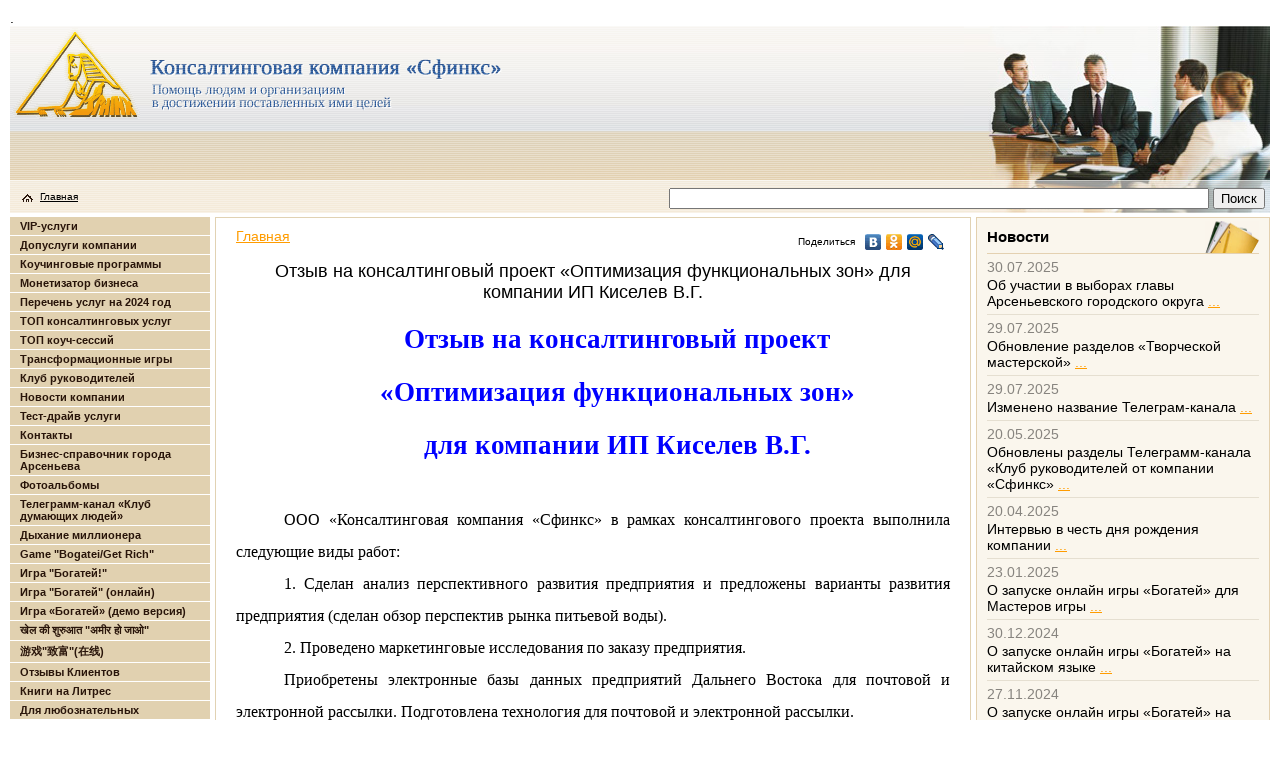

--- FILE ---
content_type: text/html; charset=utf-8
request_url: http://www.sphinx.su/node/2042
body_size: 8456
content:
<!DOCTYPE HTML PUBLIC "-//W3C//DTD HTML 4.0 Transitional//EN">.
<!DOCTYPE html PUBLIC "-//W3C//DTD XHTML 1.0 Strict//EN" "http://www.w3.org/TR/xhtml1/DTD/xhtml1-strict.dtd">
<html xmlns="http://www.w3.org/1999/xhtml" xml:lang="ru" lang="ru" dir="ltr">
<head>
<meta http-equiv="Content-Type" content="text/html; charset=utf-8" />
	<title>Отзыв на консалтинговый проект «Оптимизация функциональных зон» для компании ИП Киселев В.Г. | Консалтинговая компания "Сфинкс"</title>
	<meta http-equiv="Content-Type" content="text/html; charset=utf-8" />
	<meta http-equiv="Content-Type" content="text/html; charset=utf-8" />
<link rel="shortcut icon" href="/sites/all/themes/sphinx/images/logo_cr.jpg" type="image/x-icon" />
    <link type="text/css" rel="stylesheet" media="all" href="/sites/default/files/css/css_a6e30ed90a2e2f2c451cddc369fbafbd.css" />
    <script type="text/javascript" src="/sites/default/files/js/js_1c507edd183a3370a0a1804b4d1df342.js"></script>
<script type="text/javascript">
<!--//--><![CDATA[//><!--
jQuery.extend(Drupal.settings, { "basePath": "/" });
//--><!]]>
</script>
    <!--[if lt IE 7]>
      <link type="text/css" rel="stylesheet" media="all" href="/sites/all/themes/sphinx/fix-ie.css" />    <![endif]-->
	
</head>
<body>


<!-- Шапка -->
<div id="header" class="header">
	<table class="no_border" style="height: 187px; width: 100%;">
	<tr>
		<td width="*">
			<table class="no_border" style="height: 187px; width: 100%;">
			<tr>
				<td height="155" valign="top"><a href="/"><img src="/sites/all/themes/sphinx/images/logo.gif" alt="Консалтинговая компания 'Сфинкс'" border="0" /></a></td>
			</tr>
			<tr>
				<td height="32" style="padding-left: 10px;">
					<a href="/" class="toplink home">Главная</a>
					<!-- <a href="#" class="toplink map">Карта сайта</a> -->
				</td>
			</tr>
			</table>
		</td>
		<td style="background: url(/sites/all/themes/sphinx/images/people.jpg) 100% 0 no-repeat; height: 187px; width: 622px; vertical-align: bottom; text-align: right; padding-right: 5px;">
			<div class="block block-theme"><form action="/node/2042"  accept-charset="UTF-8" method="post" id="search-theme-form">
<div><div id="search" class="container-inline">
  <div class="form-item" id="edit-search-theme-form-1-wrapper">
 <label for="edit-search-theme-form-1">Поиск на сайте: </label>
 <input type="text" maxlength="128" name="search_theme_form" id="edit-search-theme-form-1" size="15" value="" title="Введите ключевые слова для поиска." class="form-text" />
</div>
<input type="submit" name="op" id="edit-submit-1" value="Поиск"  class="form-submit" />
<input type="hidden" name="form_build_id" id="form-jLhFrdZBMxQu5JVi4hFV4hcsQBpR4i0kMQjBnTw5N9U" value="form-jLhFrdZBMxQu5JVi4hFV4hcsQBpR4i0kMQjBnTw5N9U"  />
<input type="hidden" name="form_id" id="edit-search-theme-form" value="search_theme_form"  />
</div>

</div></form>
</div>		</td>
	</tr>
	</table>
</div>
<!-- /Шапка -->

<!-- Рабочая область -->
<div id="workplace" class="workplace">

	<table width="100%" cellpadding="0" cellspacing="0">
	<tr>
	
				
			<!-- Левая колонка -->
			<td class="leftcolumn" id="leftcolumn">
				
				<div id="block-menu-menu-mainmenu" class="clear-block block block-menu">


  <div class="content"><ul class="menu"><li class="leaf first"><a href="/node/3463" title="VIP – услуги консалтинговой компании">VIP-услуги</a></li>
<li class="leaf"><a href="/node/3464" title="Дополнительные консультационные услуги">Допуслуги компании</a></li>
<li class="leaf"><a href="/node/3461" title="Коучинговые программы">Коучинговые программы</a></li>
<li class="leaf"><a href="/monetizator" title="Монетизатор бизнеса - увеличение прибыли компании в 2, в 3 и более раз">Монетизатор бизнеса</a></li>
<li class="leaf"><a href="/price2024" title="Перечень услуг ООО «Консалтинговая компания «Сфинкс» 2024 год">Перечень услуг на 2024 год</a></li>
<li class="leaf"><a href="/node/3460" title="ТОП консалтинговых услуг">ТОП консалтинговых услуг</a></li>
<li class="leaf"><a href="/node/3462" title="ТОП-3 персональных коуч-сессий">ТОП коуч-сессий</a></li>
<li class="leaf"><a href="/node/3459" title="Трансформационные игры">Трансформационные игры</a></li>
<li class="leaf"><a href="/kr" title="Клуб руководителей (электронное периодическое издание в сети Интернет)">Клуб руководителей</a></li>
<li class="leaf"><a href="/news" title="Новости компании">Новости компании</a></li>
<li class="leaf"><a href="/testdrive" title="Тест-драйв услуги">Тест-драйв услуги</a></li>
<li class="leaf"><a href="/contact" title="Контакты">Контакты</a></li>
<li class="leaf"><a href="/gorod" title="Бизнес-справочник города Арсеньева">Бизнес-справочник города Арсеньева</a></li>
<li class="leaf"><a href="/image/tid/1" title="">Фотоальбомы</a></li>
<li class="leaf"><a href="/node/3646" title="Разделы и посты Телеграмм-канала «Клуб думающих людей»">Телеграмм-канал «Клуб думающих людей»</a></li>
<li class="leaf"><a href="/node/3008" title="Дыхание миллионера">Дыхание миллионера</a></li>
<li class="leaf"><a href="/boglinengl" title="The beginning of the game &quot;Get rich!&quot;">Game &quot;Bogatei/Get Rich&quot;</a></li>
<li class="leaf"><a href="/bogatei" title="Деловая образовательная настольная игра «Богатей»">Игра &quot;Богатей!&quot;</a></li>
<li class="leaf"><a href="/bogline" title="Начало игры &quot;Богатей!&quot;">Игра &quot;Богатей&quot; (онлайн)</a></li>
<li class="leaf"><a href="/demoversiy" title="Демо-версия игры «Богатей» (в режиме онлайн)">Игра «Богатей» (демо версия)</a></li>
<li class="leaf"><a href="/boglinehindi" title="खेल की शुरुआत &quot;अमीर हो जाओ&quot;">खेल की शुरुआत &quot;अमीर हो जाओ&quot;</a></li>
<li class="leaf"><a href="/bogchina" title="游戏的开始&quot;致富！&quot;">游戏&quot;致富&quot;(在线)</a></li>
<li class="leaf"><a href="/otziv" title="Отзывы Клиентов">Отзывы Клиентов</a></li>
<li class="leaf"><a href="/litres" title="Книги М.В Соболева на сайте Литрес">Книги на Литрес</a></li>
<li class="leaf"><a href="/node/3267" title="Для любознательных">Для любознательных</a></li>
<li class="leaf"><a href="/node/2" title="Перечень услуг">Перечень услуг до 2024 года</a></li>
<li class="leaf"><a href="/node/2587" title="Самодиагностика бизнеса">Самодиагностика бизнеса</a></li>
<li class="leaf last"><a href="/mastersobolev" title="Творческая мастерская Соболева Михаила Викторовича">Творческая мастерская</a></li>
</ul></div>
</div>
<div id="block-user-0" class="clear-block block block-user">

  <h2>Вход в систему</h2>

  <div class="content"><form action="/node/2042?destination=node%2F2042"  accept-charset="UTF-8" method="post" id="user-login-form">
<div><div class="form-item" id="edit-name-wrapper">
 <label for="edit-name">Логин: <span class="form-required" title="Обязательное поле.">*</span></label>
 <input type="text" maxlength="60" name="name" id="edit-name" size="15" value="" class="form-text required" />
</div>
<div class="form-item" id="edit-pass-wrapper">
 <label for="edit-pass">Пароль: <span class="form-required" title="Обязательное поле.">*</span></label>
 <input type="password" name="pass" id="edit-pass"  maxlength="60"  size="15"  class="form-text required" />
</div>
<input type="submit" name="op" id="edit-submit" value="Вход"  class="form-submit" />
<div class="item-list"><ul><li class="first last"><a href="/user/password" title="Получить новый пароль на e-mail.">Запросить новый пароль</a></li>
</ul></div><input type="hidden" name="form_build_id" id="form-ZNEy4A-6HlpIch2Qd_vUL1KjQhu68VMecqivZv11ohI" value="form-ZNEy4A-6HlpIch2Qd_vUL1KjQhu68VMecqivZv11ohI"  />
<input type="hidden" name="form_id" id="edit-user-login-block" value="user_login_block"  />

</div></form>
</div>
</div>
			
<div align="center"><img border="0" alt="Курсы валют на Банкир.Ру" src="http://bankir.ru/kurs/info/4?bg=21&fg=0&v0=000&v1=840&v2=978"></div>			
			</td>
			<!-- /Левая колонка -->
			
			<td style="width: 5px;"></td>

				
		
		
		<!-- Центральная колонка -->
		<td class="centercolumn">
		<div style="font-size: 12px; font-weight: bold; float: right;"><script type="text/javascript" src="//yandex.st/share/share.js" charset="utf-8"></script>
<div class="yashare-auto-init" data-yashareL10n="ru" data-yashareType="link" data-yashareQuickServices="vkontakte,odnoklassniki,moimir,lj"></div></div>
			<div class="breadcrumb"><a href="/">Главная</a></div>			
									<h1>Отзыв на консалтинговый проект «Оптимизация функциональных зон» для компании ИП Киселев В.Г.</h1>															<div class="clear-block">
			<div id="node-2042" class="node">


  
  <div class="content clear-block">
    <p style="text-align: center; line-height: 200%; text-indent: 36pt; margin: 0cm 0cm 0pt" class="MsoNormal" align="center"><b style="mso-bidi-font-weight: normal"><span style="line-height: 200%; color: blue; font-size: 20pt"><font face="Times New Roman">Отзыв на консалтинговый проект<o:p></o:p></font></span></b></p>
<p style="text-align: center; line-height: 200%; text-indent: 36pt; margin: 0cm 0cm 0pt" class="MsoNormal" align="center"><b style="mso-bidi-font-weight: normal"><span style="line-height: 200%; color: blue; font-size: 20pt"><font face="Times New Roman">&laquo;Оптимизация функциональных зон&raquo; <o:p></o:p></font></span></b></p>
<p style="text-align: center; line-height: 200%; text-indent: 36pt; margin: 0cm 0cm 0pt" class="MsoNormal" align="center"><b style="mso-bidi-font-weight: normal"><span style="line-height: 200%; color: blue; font-size: 20pt"><font face="Times New Roman">для компании ИП Киселев В.Г. <o:p></o:p></font></span></b></p>
<p style="text-align: justify; line-height: 200%; text-indent: 36pt; margin: 0cm 0cm 0pt" class="MsoNormal"><span style="line-height: 200%; font-size: 12pt"><o:p><font face="Times New Roman">&nbsp;</font></o:p></span></p>
<p style="text-align: justify; line-height: 200%; text-indent: 36pt; margin: 0cm 0cm 0pt" class="MsoNormal"><span style="line-height: 200%; color: black; font-size: 12pt"><font face="Times New Roman">ООО &laquo;Консалтинговая компания &laquo;Сфинкс&raquo; в рамках консалтингового проекта выполнила следующие виды работ:<o:p></o:p></font></span></p>
<p style="text-align: justify; line-height: 200%; text-indent: 36pt; margin: 0cm 0cm 0pt" class="MsoNormal"><font face="Times New Roman"><span style="line-height: 200%; color: black; font-size: 12pt">1. Сделан анализ перспективного развития предприятия и предложены варианты развития предприятия (сделан обзор перспектив рынка питьевой воды).</span><span style="line-height: 200%; font-size: 12pt"><o:p></o:p></span></font></p>
<p style="text-align: justify; line-height: 200%; text-indent: 36pt; margin: 0cm 0cm 0pt" class="MsoNormal"><font face="Times New Roman"><span style="line-height: 200%; color: black; font-size: 12pt">2. Проведено маркетинговые исследования по заказу предприятия.</span><span style="line-height: 200%; font-size: 12pt"><o:p></o:p></span></font></p>
<p style="text-align: justify; line-height: 200%; text-indent: 36pt; margin: 0cm 0cm 0pt" class="MsoNormal"><span style="line-height: 200%; color: black; font-size: 12pt"><font face="Times New Roman">Приобретены электронные базы данных предприятий Дальнего Востока для почтовой и электронной рассылки. Подготовлена технология для почтовой и электронной рассылки.<o:p></o:p></font></span></p>
<p style="text-align: justify; line-height: 200%; text-indent: 36pt; margin: 0cm 0cm 0pt" class="MsoNormal"><font face="Times New Roman"><strong><span style="line-height: 200%; font-size: 12pt; font-weight: normal; mso-bidi-font-weight: bold">Проведены опросы: &laquo;</span></strong><span style="line-height: 200%; font-size: 12pt">Какие воды хотят пить жители&raquo; и &laquo;Б<span style="mso-bidi-font-weight: bold">утилированная питьевая вода&raquo;.<o:p></o:p></span></span></font></p>
<p style="text-align: justify; line-height: 200%; text-indent: 36pt; margin: 0cm 0cm 0pt" class="MsoNormal"><span style="line-height: 200%; font-size: 12pt"><font face="Times New Roman">Разработаны организационные мероприятия по созданию службы маркетинга на предприятии.<o:p></o:p></font></span></p>
<p style="text-align: justify; line-height: 200%; text-indent: 36pt; margin: 0cm 0cm 0pt" class="MsoNormal"><span style="line-height: 200%; color: black; font-size: 12pt"><font face="Times New Roman">3. Проведен диверсионный анализ организации. <o:p></o:p></font></span></p>
<p style="text-align: justify; line-height: 200%; text-indent: 36pt; margin: 0cm 0cm 0pt" class="MsoNormal"><font face="Times New Roman"><span style="line-height: 200%; color: black; font-size: 12pt">Выявлены наиболее уязвимые элементы организации.</span><span style="line-height: 200%; font-size: 12pt"><o:p></o:p></span></font></p>
<p style="text-align: justify; line-height: 200%; text-indent: 36pt; margin: 0cm 0cm 0pt" class="MsoNormal"><font face="Times New Roman"><span style="line-height: 200%; color: black; font-size: 12pt">4. Разработана комплексная программа по рекламной кампании.</span><span style="line-height: 200%; font-size: 12pt"><o:p></o:p></span></font></p>
<p style="text-align: justify; line-height: 200%; text-indent: 35.45pt; margin: 0cm 0cm 0pt" class="MsoNormal"><span style="line-height: 200%; font-size: 12pt"><font face="Times New Roman">5. Представлена экономическая концепция проекта по созданию производства бутиллированной воды (на <st1:metricconverter w:st="on" productid="19 литров">19 литров</st1:metricconverter>).<o:p></o:p></font></span></p>
<p style="text-align: justify; line-height: 200%; text-indent: 36pt; margin: 0cm 0cm 0pt" class="MsoNormal"><span style="line-height: 200%; font-size: 12pt"><o:p><font face="Times New Roman">&nbsp;</font></o:p></span></p>
<p style="line-height: 200%; text-indent: 35.45pt; margin: 0cm 0cm 0pt" class="MsoNormal"><b style="mso-bidi-font-weight: normal"><span style="line-height: 200%; font-size: 12pt"><font face="Times New Roman">Информация об отчете:<o:p></o:p></font></span></b></p>
<p style="line-height: 200%; text-indent: 35.45pt; margin: 0cm 0cm 0pt" class="MsoNormal"><span style="line-height: 200%; font-size: 12pt"><font face="Times New Roman">Отчет о проекте состоит из 9 частей:<o:p></o:p></font></span></p>
<p style="line-height: 200%; text-indent: 35.45pt; margin: 0cm 0cm 0pt" class="MsoNormal"><span style="line-height: 200%; font-size: 12pt"><font face="Times New Roman">1. Разработка стратегического плана (рекомендации) &ndash; 109 стр.<o:p></o:p></font></span></p>
<p style="text-align: justify; line-height: 200%; text-indent: 35.45pt; margin: 0cm 0cm 0pt" class="MsoNormal"><span style="line-height: 200%; font-size: 12pt"><font face="Times New Roman">1.1. Стратегический план развития предприятия (анализ рынка питьевой воды и прогнозы его развития) - 61 стр.<o:p></o:p></font></span></p>
<p style="text-align: justify; line-height: 200%; text-indent: 35.45pt; margin: 0cm 0cm 0pt" class="MsoNormal"><span style="line-height: 200%; font-size: 12pt"><font face="Times New Roman">1.2. Обзор конкурентных технологий (потенциальных угроз или новых возможностей для бизнеса) - 48 стр.<o:p></o:p></font></span></p>
<p style="line-height: 200%; text-indent: 35.45pt; margin: 0cm 0cm 0pt" class="MsoNormal"><span style="line-height: 200%; font-size: 12pt"><font face="Times New Roman">2. Диверсионный анализ организации &ndash; 70 стр.<o:p></o:p></font></span></p>
<p style="line-height: 200%; text-indent: 35.45pt; margin: 0cm 0cm 0pt" class="MsoNormal"><span style="line-height: 200%; font-size: 12pt"><font face="Times New Roman">3. Отчет по маркетинговому исследованию &ndash; 51 стр.<o:p></o:p></font></span></p>
<p style="line-height: 200%; text-indent: 35.45pt; margin: 0cm 0cm 0pt" class="MsoNormal"><span style="line-height: 200%; font-size: 12pt"><font face="Times New Roman">4. Комплексная разработка рекламной кампании &ndash; 48 стр.<o:p></o:p></font></span></p>
<p style="line-height: 200%; text-indent: 35.45pt; margin: 0cm 0cm 0pt" class="MsoNormal"><span style="line-height: 200%; font-size: 12pt"><font face="Times New Roman">5. Инвестиционный проект по производству бутилированной воды на <st1:metricconverter w:st="on" productid="19 литров">19 литров</st1:metricconverter> &ndash; 61 стр.<o:p></o:p></font></span></p>
<p style="line-height: 200%; text-indent: 35.45pt; margin: 0cm 0cm 0pt" class="MsoNormal"><b style="mso-bidi-font-weight: normal"><span style="line-height: 200%; font-size: 12pt"><font face="Times New Roman">Общая численность страниц отчета &ndash; 239<span style="color: red"> </span>стр.<o:p></o:p></font></span></b></p>
<p style="text-align: justify; line-height: 200%; text-indent: 35.45pt; margin: 0cm 0cm 0pt" class="MsoNormal"><b style="mso-bidi-font-weight: normal"><span style="line-height: 200%; font-size: 12pt"><o:p><font face="Times New Roman">&nbsp;</font></o:p></span></b></p>
<p style="text-align: justify; line-height: 200%; text-indent: 35.45pt; margin: 0cm 0cm 0pt" class="MsoNormal"><b style="mso-bidi-font-weight: normal"><span style="line-height: 200%; font-size: 12pt"><font face="Times New Roman">Реализация проекта.<o:p></o:p></font></span></b></p>
<p style="text-align: justify; line-height: 200%; text-indent: 35.45pt; margin: 0cm 0cm 0pt" class="MsoNormal"><span style="line-height: 200%; font-size: 12pt"><font face="Times New Roman">Как будет реализован консалтинговый проект далее?<o:p></o:p></font></span></p>
<p style="text-align: justify; line-height: 200%; text-indent: 35.45pt; margin: 0cm 0cm 0pt" class="MsoNormal"><span style="line-height: 200%; font-size: 12pt"><font face="Times New Roman">В течение года ключевые сотрудники компании будут внедрять рекомендации по повышению эффективности компании.<o:p></o:p></font></span></p>
<p style="text-align: justify; line-height: 200%; text-indent: 35.45pt; margin: 0cm 0cm 0pt" class="MsoNormal"><span style="line-height: 200%; font-size: 12pt"><font face="Times New Roman">Планируется проведение рекламной кампании в Интернет (регистрация в поисковых системах и рейтинговых системах). <o:p></o:p></font></span></p>
<p style="text-align: justify; line-height: 200%; text-indent: 35.45pt; margin: 0cm 0cm 0pt" class="MsoNormal"><span style="line-height: 200%; font-size: 12pt"><font face="Times New Roman">Планируется доработать вопрос по развитию собственного производства бутиллированной воды (на <st1:metricconverter w:st="on" productid="19 литров">19 литров</st1:metricconverter>).<o:p></o:p></font></span></p>
<p style="text-align: justify; line-height: 200%; text-indent: 35.45pt; margin: 0cm 0cm 0pt" class="MsoNormal"><span style="line-height: 200%; font-size: 12pt"><font face="Times New Roman">Планируется создать отдел продаж с использованием предложенных технологий.<o:p></o:p></font></span></p>
<p style="text-align: justify; line-height: 200%; text-indent: 35.45pt; margin: 0cm 0cm 0pt" class="MsoNormal"><b style="mso-bidi-font-weight: normal"><span style="line-height: 200%; font-size: 12pt"><o:p><font face="Times New Roman">&nbsp;</font></o:p></span></b></p>
<p style="text-align: justify; line-height: 200%; text-indent: 35.45pt; margin: 0cm 0cm 0pt" class="MsoNormal"><b style="mso-bidi-font-weight: normal"><span style="line-height: 200%; font-size: 12pt"><font face="Times New Roman">Общие выводы по консалтинговому проекту.<o:p></o:p></font></span></b></p>
<p style="text-align: justify; line-height: 200%; text-indent: 35.45pt; margin: 0cm 0cm 0pt" class="MsoNormal"><span style="line-height: 200%; font-size: 12pt"><font face="Times New Roman">Руководство компании довольно достигнутыми результатами в рамках сотрудничества с компанией ООО &laquo;Консалтинговая компания &laquo;Сфинкс&raquo;.<o:p></o:p></font></span></p>
<p style="text-align: justify; line-height: 200%; text-indent: 35.45pt; margin: 0cm 0cm 0pt" class="MsoNormal"><span style="line-height: 200%; font-size: 12pt"><o:p><font face="Times New Roman">&nbsp;</font></o:p></span></p>
<p style="text-align: justify; line-height: 200%; text-indent: 35.45pt; margin: 0cm 0cm 0pt" class="MsoNormal"><span style="line-height: 200%; font-size: 12pt"><o:p><font face="Times New Roman">&nbsp;</font></o:p></span></p>
<p style="text-align: justify; line-height: 200%; margin: 0cm 0cm 0pt" class="MsoNormal"><b style="mso-bidi-font-weight: normal"><span style="line-height: 200%; font-size: 12pt"><font face="Times New Roman">Индивидуальный предприниматель<span style="mso-spacerun: yes">&nbsp;&nbsp;&nbsp;&nbsp; </span><span style="mso-spacerun: yes">&nbsp;&nbsp;&nbsp;&nbsp;&nbsp;&nbsp;&nbsp;&nbsp;&nbsp;&nbsp;&nbsp;&nbsp;&nbsp;&nbsp;</span><span style="mso-spacerun: yes">&nbsp;&nbsp;&nbsp;&nbsp;&nbsp;&nbsp;&nbsp;&nbsp;&nbsp;&nbsp;&nbsp;&nbsp;&nbsp;&nbsp;&nbsp;&nbsp;&nbsp;&nbsp;&nbsp;&nbsp;&nbsp;&nbsp;</span>Киселев Виталий Геннадьевич</font></span></b><span style="line-height: 200%; font-size: 12pt"><o:p></o:p></span></p>
<p>&nbsp;<span style="line-height: 21pt; text-indent: 35.45pt;">&nbsp;</span></p>
<div align="right" style="text-align:right;text-indent:35.45pt;<br />
line-height:21.0pt"><b><span style="font-size:20.0pt;color:red"><a href="http://www.sphinx.su/node/8"><span style="color: rgb(255, 0, 0);">Полный список Клиентов компании</span></a> </span></b></div>
<div style="text-indent:35.45pt;line-height:21.0pt">&nbsp;</div>
<div style="text-indent:35.45pt;line-height:21.0pt"><b><span style="font-size:20.0pt;color:red">Другие отзывы на консалтинговые проекты:</span></b></div>
<div style="text-indent:35.45pt;line-height:21.0pt"><span style="font-size:10.5pt;color:blue"><a href="http://www.sphinx.su/node/122"><span style="font-size:12.0pt;Times New Roman&quot;">Отзыв компании ООО &laquo;Гефест&raquo;</span></a> </span></div>
<div style="text-indent:35.45pt;line-height:21.0pt"><span style="font-size:10.5pt;color:blue"><a href="http://www.sphinx.su/node/864"><span style="font-size:12.0pt;Times New Roman&quot;">Отзыв компании ООО &laquo;Аулитус&raquo;</span></a> </span></div>
<div style="text-indent:35.45pt;line-height:21.0pt"><span style="font-size:10.5pt;color:blue"><a href="http://www.sphinx.su/node/1016"><span style="font-size:12.0pt;Times New Roman&quot;">Отзыв компании ООО &laquo;СиМа&raquo;</span></a> </span></div>
<div style="text-indent:35.45pt;line-height:21.0pt"><span style="font-size:10.5pt;color:blue"><a href="http://www.sphinx.su/node/1083"><span style="font-size:12.0pt;Times New Roman&quot;">Отзыв компании ООО &laquo;Стальмонтаж&raquo;</span></a> </span></div>
<div style="text-indent:35.45pt;line-height:21.0pt"><span style="font-size:10.5pt;color:blue"><a href="http://www.sphinx.su/node/1351"><span style="font-size:12.0pt;Times New Roman&quot;">Отзыв компании ИП Фастов В. Г.</span></a> </span></div>
<div style="text-indent:35.45pt;line-height:21.0pt"><span style="font-size:10.5pt;color:blue"><a href="http://www.sphinx.su/node/1423"><span style="font-size:12.0pt;Times New Roman&quot;">Отзыв компании ООО &laquo;Приморский цеолит&raquo;</span></a> </span></div>
<div style="text-indent:35.45pt;line-height:21.0pt"><span style="font-size:10.5pt;color:blue"><a href="http://www.sphinx.su/node/1411"><span style="font-size:12.0pt;Times New Roman&quot;">Отзыв компании ООО &laquo;Сантехмонтаж&raquo;</span></a> </span></div>
<div style="text-indent:35.45pt;line-height:21.0pt"><span style="font-size:10.5pt;color:blue"><a href="http://www.sphinx.su/node/1433"><span style="font-size:12.0pt;Times New Roman&quot;">Отзыв компании ООО &laquo;Дальневосточный Автопарк&raquo;</span></a> </span></div>
<div style="text-indent:35.45pt;line-height:21.0pt"><span style="font-size:10.5pt;color:blue"><a href="http://www.sphinx.su/node/1434"><span style="font-size:12.0pt;Times New Roman&quot;">Отзыв компании ООО &laquo;Профи Плюс&raquo;</span></a> </span></div>
<div style="text-indent:35.45pt;line-height:21.0pt"><span style="font-size:10.5pt;color:blue"><a href="http://www.sphinx.su/node/1590"><span style="font-size:12.0pt;Times New Roman&quot;">Отзыв компании ИП Шилова Н. В.</span></a> </span></div>
<div style="text-indent:35.45pt;line-height:21.0pt"><span style="font-size:10.5pt;color:blue"><a href="http://www.sphinx.su/node/1592"><span style="font-size:12.0pt;Times New Roman&quot;">Отзыв компании ООО &laquo;ДВ-Импорт&raquo;</span></a> </span></div>
<div style="text-indent:35.45pt;line-height:21.0pt"><span style="font-size:10.5pt;color:blue"><a href="http://www.sphinx.su/node/1705"><span style="font-size:12.0pt;Times New Roman&quot;">Отзыв компании ООО &laquo;Сихали&raquo;</span></a> </span></div>
<div style="text-indent:35.45pt;line-height:21.0pt"><span style="font-size:10.5pt;color:blue"><a href="http://www.sphinx.su/node/2017"><span style="font-size:12.0pt;Times New Roman&quot;">Отзыв компании ИП Рябова Е.А.</span></a> </span></div>
<div style="text-indent:35.45pt;line-height:21.0pt"><span style="font-size:10.5pt;color:blue"><a href="http://www.sphinx.su/node/1954"><span style="font-size:12.0pt;Times New Roman&quot;">Отзыв компании ИП Касьяненко А.А.</span></a> </span></div>
<div style="text-indent:35.45pt;line-height:21.0pt"><span style="font-size:10.5pt;color:blue"><a href="http://www.sphinx.su/node/1786"><span style="font-size:12.0pt;Times New Roman&quot;">Отзыв компании ИП Гребенюков А.В.</span></a> </span></div>
<div style="text-indent:35.45pt;line-height:21.0pt"><span style="font-size:10.5pt;color:blue"><a href="http://www.sphinx.su/node/1573"><span style="font-size:12.0pt;Times New Roman&quot;">Отзыв компании ООО &laquo;Производственно &ndash; заготовительная база&raquo;</span></a> </span></div>
<div style="text-indent:35.45pt;line-height:21.0pt"><span style="font-size:10.5pt;color:blue"><a href="http://www.sphinx.su/node/1710"><span style="font-size:12.0pt;Times New Roman&quot;">Отзыв компании ОАО &laquo;Пекарь и К&raquo;</span></a> </span></div>
<div style="text-indent:35.45pt;line-height:21.0pt"><span style="font-size:10.5pt;color:blue"><a href="http://www.sphinx.su/node/1941"><span style="font-size:12.0pt;Times New Roman&quot;">Сахалинский проект</span></a></span></div>
<table id="attachments" class="sticky-enabled">
 <thead><tr><th>Вложение</th><th>Размер</th> </tr></thead>
<tbody>
 <tr class="odd"><td><a href="http://www.sphinx.su/sites/default/files/Kiselev-1-72-web.jpg">Kiselev-1-72-web.jpg</a></td><td>85.89 кб </td> </tr>
 <tr class="even"><td><a href="http://www.sphinx.su/sites/default/files/Kiselev-2-72-web.jpg">Kiselev-2-72-web.jpg</a></td><td>68.25 кб </td> </tr>
</tbody>
</table>
  </div>
  
<div class="clear-block">  

</div>
 
  <div class="clear-block">
    <div class="meta">
        </div>

      </div>
</div>
			</div>
						
			
		</td>
		<!-- /Центральная колонка -->
		
		
		
		
				
			<td style="width: 5px;"></td>
			
			<!-- Правая колонка -->
			<td class="rightcolumn">
				
<div class="newscolumn_title">Новости</div>
<div class="newsline">
	<div class="element"><div class="date">30.07.2025</div><div class="text">Об участии в выборах главы Арсеньевского городского округа <a href="/node/3654">...</a></div></div><div class="element"><div class="date">29.07.2025</div><div class="text">Обновление разделов «Творческой мастерской» <a href="/node/3653">...</a></div></div><div class="element"><div class="date">29.07.2025</div><div class="text">Изменено название Телеграм-канала <a href="/node/3650">...</a></div></div><div class="element"><div class="date">20.05.2025</div><div class="text">Обновлены разделы Телеграмм-канала «Клуб руководителей от компании «Сфинкс» <a href="/node/3647">...</a></div></div><div class="element"><div class="date">20.04.2025</div><div class="text">Интервью в честь дня рождения компании <a href="/node/3645">...</a></div></div><div class="element"><div class="date">23.01.2025</div><div class="text">О запуске онлайн игры «Богатей» для Мастеров игры <a href="/node/3644">...</a></div></div><div class="element"><div class="date">30.12.2024</div><div class="text">О запуске онлайн игры «Богатей» на китайском языке <a href="/node/3609">...</a></div></div><div class="element"><div class="date">27.11.2024</div><div class="text">О запуске онлайн игры «Богатей» на хинди <a href="/node/3574">...</a></div></div><div class="element"><div class="date">04.11.2024</div><div class="text">О запуске онлайн игры «Богатей» на английском языке <a href="/node/3538">...</a></div></div><div class="element"><div class="date">26.09.2024</div><div class="text">Памятка по онлайн игре «Богатей»  <a href="/node/3503">...</a></div></div>	<div class="archive"><a href="/news">архив новостей</a></div>
</div>



<div id="subscribeForm" style="margin: 20px 0; padding: 5px; border: 1px solid #E3D0AF; ">				
<!-- Gismeteo informer START -->
<link rel="stylesheet" type="text/css" href="http://www.gismeteo.ru/static/css/informer2/gs_informerClient.min.css">
<div id="gsInformerID-FgokjWoTvWR1lq" class="gsInformer" style="width:260px;height:243px">
  <div class="gsIContent">
   <div id="cityLink">
     <a href="http://www.gismeteo.ru/city/daily/4874/" target="_blank">Погода в Арсеньеве</a>
   </div>
   <div class="gsLinks">
     <table>
       <tr>
         <td>
           <div class="leftCol">
             <a href="http://www.gismeteo.ru" target="_blank">
               <img alt="Gismeteo" title="Gismeteo" src="http://www.gismeteo.ru/static/images/informer2/logo-mini2.png" align="absmiddle" border="0" />
               <span>Gismeteo</span>
             </a>
           </div>
           <div class="rightCol">
             <a href="http://www.gismeteo.ru/city/weekly/4874/" target="_blank">Прогноз на 2 недели</a>
           </div>
           </td>
        </tr>
      </table>
    </div>
  </div>
</div>
<script src="http://www.gismeteo.ru/ajax/getInformer/?hash=FgokjWoTvWR1lq" type="text/javascript"></script>
<!-- Gismeteo informer END -->				
</div>
				
			</td>
			<!-- /Правая колонка -->
		
				
	</tr>
	</table>

</div>
<!-- /Рабочая область -->



<!-- Подвал -->
<div id="footer" class="footer">
	<div>&copy; 2008-2026 ООО &laquo;Консалтинговая компания &laquo;Сфинкс&raquo;. Все права защищены</div>
	<div>Разработка сайта &mdash; <a href="http://www.mkechinov.ru">Студия web-разработок М. Кечинова</a></div>
	<div>&nbsp;</div>
	<div>
<!--Rating@Mail.ru COUNTEr--><script language="JavaScript" type="text/javascript"><!--
d=document;var a='';a+=';r='+escape(d.referrer)
js=10//--></script><script language="JavaScript1.1" type="text/javascript"><!--
a+=';j='+navigator.javaEnabled()
js=11//--></script><script language="JavaScript1.2" type="text/javascript"><!--
s=screen;a+=';s='+s.width+'*'+s.height
a+=';d='+(s.colorDepth?s.colorDepth:s.pixelDepth)
js=12//--></script><script language="JavaScript1.3" type="text/javascript"><!--
js=13//--></script><script language="JavaScript" type="text/javascript"><!--
d.write('<a href="http://top.mail.ru/jump?from=1403996"'+
' target=_top><img src="http://dc.c6.b5.a1.top.list.ru/counter'+
'?id=1403996;t=55;js='+js+a+';rand='+Math.random()+
'" alt="Рейтинг@Mail.ru"'+' border=0 height=31 width=88/><\/a>')
if(11<js)d.write('<'+'!-- ')//--></script><noscript><a
target=_top href="http://top.mail.ru/jump?from=1403996"><img
src="http://dc.c6.b5.a1.top.list.ru/counter?js=na;id=1403996;t=55"
border=0 height=31 width=88
alt="Рейтинг@Mail.ru"/></a></noscript><script language="JavaScript" type="text/javascript"><!--
if(11<js)d.write('--'+'>')//--></script><!--/COUNTER-->

<!-- Yandex.Metrika informer -->
<a href="http://metrika.yandex.ru/stat/?id=19793521&amp;from=informer"
target="_blank" rel="nofollow"><img src="//bs.yandex.ru/informer/19793521/3_0_FFFFFDFF_FAEEDDFF_0_pageviews"
style="width:88px; height:31px; border:0;" alt="Яндекс.Метрика" title="Яндекс.Метрика: данные за сегодня (просмотры, визиты и уникальные посетители)" onclick="try{Ya.Metrika.informer({i:this,id:19793521,lang:'ru'});return false}catch(e){}"/></a>
<!-- /Yandex.Metrika informer -->

<!-- Yandex.Metrika counter -->
<script type="text/javascript">
var yaParams = {/*Здесь параметры визита*/};
</script>

<script type="text/javascript">
(function (d, w, c) {
    (w[c] = w[c] || []).push(function() {
        try {
            w.yaCounter19793521 = new Ya.Metrika({id:19793521,
                    webvisor:true,
                    clickmap:true,
                    trackLinks:true,
                    accurateTrackBounce:true,params:window.yaParams||{ }});
        } catch(e) { }
    });

    var n = d.getElementsByTagName("script")[0],
        s = d.createElement("script"),
        f = function () { n.parentNode.insertBefore(s, n); };
    s.type = "text/javascript";
    s.async = true;
    s.src = (d.location.protocol == "https:" ? "https:" : "http:") + "//mc.yandex.ru/metrika/watch.js";

    if (w.opera == "[object Opera]") {
        d.addEventListener("DOMContentLoaded", f, false);
    } else { f(); }
})(document, window, "yandex_metrika_callbacks");
</script>
<noscript><div><img src="//mc.yandex.ru/watch/19793521" style="position:absolute; left:-9999px;" alt="" /></div></noscript>
<!-- /Yandex.Metrika counter -->



</div>

	
</div>
<!-- /Подвал -->


<script type="text/javascript">
var gaJsHost = (("https:" == document.location.protocol) ? "https://ssl." : "http://www.");
document.write(unescape("%3Cscript src='" + gaJsHost + "google-analytics.com/ga.js' type='text/javascript'%3E%3C/script%3E"));
</script>
<script type="text/javascript">
var pageTracker = _gat._getTracker("UA-4336282-1");
pageTracker._initData();
pageTracker._trackPageview();
</script>


</body>
</html>